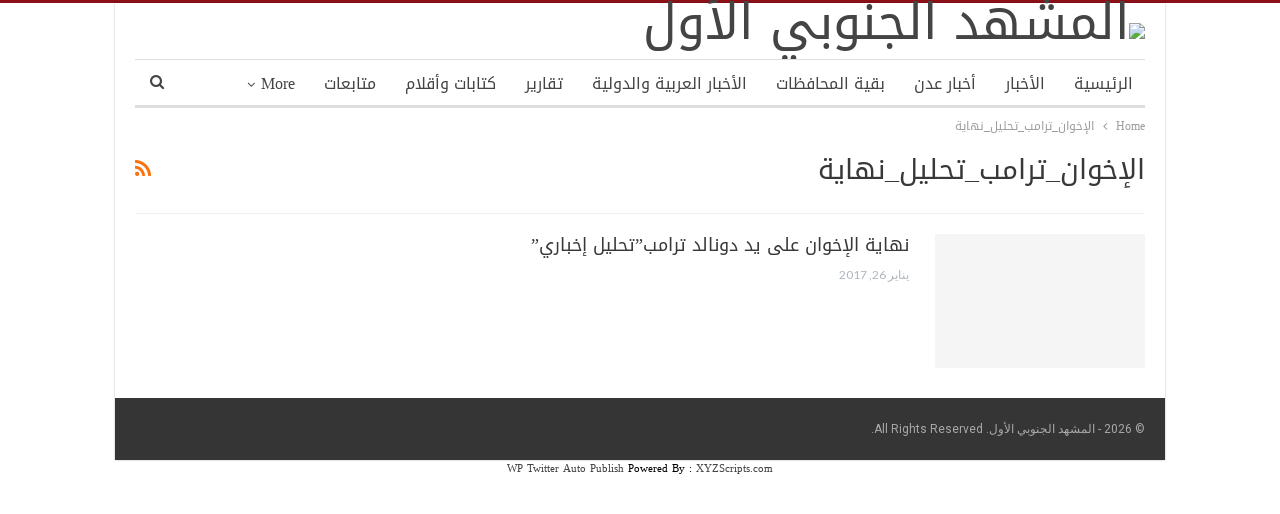

--- FILE ---
content_type: text/html; charset=UTF-8
request_url: http://www.salmashhad.com/news/tag/%D8%A7%D9%84%D8%A5%D8%AE%D9%88%D8%A7%D9%86_%D8%AA%D8%B1%D8%A7%D9%85%D8%A8_%D8%AA%D8%AD%D9%84%D9%8A%D9%84_%D9%86%D9%87%D8%A7%D9%8A%D8%A9
body_size: 33795
content:
	<!DOCTYPE html>
		<!--[if IE 8]>
	<html class="ie ie8" dir="rtl" lang="ar"> <![endif]-->
	<!--[if IE 9]>
	<html class="ie ie9" dir="rtl" lang="ar"> <![endif]-->
	<!--[if gt IE 9]><!-->
<html dir="rtl" lang="ar"> <!--<![endif]-->
	<head>
				<meta charset="UTF-8">
		<meta http-equiv="X-UA-Compatible" content="IE=edge">
		<meta name="viewport" content="width=device-width, initial-scale=1.0">
		<link rel="pingback" href="http://www.salmashhad.com/xmlrpc.php"/>

		<title>الإخوان_ترامب_تحليل_نهاية &#8211; المشهد الجنوبي الأول</title>
<meta name='robots' content='max-image-preview:large' />
	<style>img:is([sizes="auto" i], [sizes^="auto," i]) { contain-intrinsic-size: 3000px 1500px }</style>
	
<!-- Better Open Graph, Schema.org & Twitter Integration -->
<meta property="og:locale" content="ar"/>
<meta property="og:site_name" content="المشهد الجنوبي الأول"/>
<meta property="og:url" content="https://www.salmashhad.com/news/tag/%D8%A7%D9%84%D8%A5%D8%AE%D9%88%D8%A7%D9%86_%D8%AA%D8%B1%D8%A7%D9%85%D8%A8_%D8%AA%D8%AD%D9%84%D9%8A%D9%84_%D9%86%D9%87%D8%A7%D9%8A%D8%A9"/>
<meta property="og:title" content="Archives"/>
<meta property="og:description" content="عين اليمن على جنوب اليمن"/>
<meta property="og:type" content="website"/>
<meta name="twitter:card" content="summary"/>
<meta name="twitter:url" content="https://www.salmashhad.com/news/tag/%D8%A7%D9%84%D8%A5%D8%AE%D9%88%D8%A7%D9%86_%D8%AA%D8%B1%D8%A7%D9%85%D8%A8_%D8%AA%D8%AD%D9%84%D9%8A%D9%84_%D9%86%D9%87%D8%A7%D9%8A%D8%A9"/>
<meta name="twitter:title" content="Archives"/>
<meta name="twitter:description" content="عين اليمن على جنوب اليمن"/>
<!-- / Better Open Graph, Schema.org & Twitter Integration. -->
<link rel='dns-prefetch' href='//fonts.googleapis.com' />
<link rel="alternate" type="application/rss+xml" title="المشهد الجنوبي الأول &laquo; الخلاصة" href="https://www.salmashhad.com/feed" />
<link rel="alternate" type="application/rss+xml" title="المشهد الجنوبي الأول &laquo; الإخوان_ترامب_تحليل_نهاية خلاصة الوسوم" href="https://www.salmashhad.com/news/tag/%d8%a7%d9%84%d8%a5%d8%ae%d9%88%d8%a7%d9%86_%d8%aa%d8%b1%d8%a7%d9%85%d8%a8_%d8%aa%d8%ad%d9%84%d9%8a%d9%84_%d9%86%d9%87%d8%a7%d9%8a%d8%a9/feed" />
<link rel='stylesheet' id='wp-block-library-rtl-css' href='http://www.salmashhad.com/wp-includes/css/dist/block-library/style-rtl.min.css' type='text/css' media='all' />
<style id='classic-theme-styles-inline-css' type='text/css'>
/*! This file is auto-generated */
.wp-block-button__link{color:#fff;background-color:#32373c;border-radius:9999px;box-shadow:none;text-decoration:none;padding:calc(.667em + 2px) calc(1.333em + 2px);font-size:1.125em}.wp-block-file__button{background:#32373c;color:#fff;text-decoration:none}
</style>
<style id='global-styles-inline-css' type='text/css'>
:root{--wp--preset--aspect-ratio--square: 1;--wp--preset--aspect-ratio--4-3: 4/3;--wp--preset--aspect-ratio--3-4: 3/4;--wp--preset--aspect-ratio--3-2: 3/2;--wp--preset--aspect-ratio--2-3: 2/3;--wp--preset--aspect-ratio--16-9: 16/9;--wp--preset--aspect-ratio--9-16: 9/16;--wp--preset--color--black: #000000;--wp--preset--color--cyan-bluish-gray: #abb8c3;--wp--preset--color--white: #ffffff;--wp--preset--color--pale-pink: #f78da7;--wp--preset--color--vivid-red: #cf2e2e;--wp--preset--color--luminous-vivid-orange: #ff6900;--wp--preset--color--luminous-vivid-amber: #fcb900;--wp--preset--color--light-green-cyan: #7bdcb5;--wp--preset--color--vivid-green-cyan: #00d084;--wp--preset--color--pale-cyan-blue: #8ed1fc;--wp--preset--color--vivid-cyan-blue: #0693e3;--wp--preset--color--vivid-purple: #9b51e0;--wp--preset--gradient--vivid-cyan-blue-to-vivid-purple: linear-gradient(135deg,rgba(6,147,227,1) 0%,rgb(155,81,224) 100%);--wp--preset--gradient--light-green-cyan-to-vivid-green-cyan: linear-gradient(135deg,rgb(122,220,180) 0%,rgb(0,208,130) 100%);--wp--preset--gradient--luminous-vivid-amber-to-luminous-vivid-orange: linear-gradient(135deg,rgba(252,185,0,1) 0%,rgba(255,105,0,1) 100%);--wp--preset--gradient--luminous-vivid-orange-to-vivid-red: linear-gradient(135deg,rgba(255,105,0,1) 0%,rgb(207,46,46) 100%);--wp--preset--gradient--very-light-gray-to-cyan-bluish-gray: linear-gradient(135deg,rgb(238,238,238) 0%,rgb(169,184,195) 100%);--wp--preset--gradient--cool-to-warm-spectrum: linear-gradient(135deg,rgb(74,234,220) 0%,rgb(151,120,209) 20%,rgb(207,42,186) 40%,rgb(238,44,130) 60%,rgb(251,105,98) 80%,rgb(254,248,76) 100%);--wp--preset--gradient--blush-light-purple: linear-gradient(135deg,rgb(255,206,236) 0%,rgb(152,150,240) 100%);--wp--preset--gradient--blush-bordeaux: linear-gradient(135deg,rgb(254,205,165) 0%,rgb(254,45,45) 50%,rgb(107,0,62) 100%);--wp--preset--gradient--luminous-dusk: linear-gradient(135deg,rgb(255,203,112) 0%,rgb(199,81,192) 50%,rgb(65,88,208) 100%);--wp--preset--gradient--pale-ocean: linear-gradient(135deg,rgb(255,245,203) 0%,rgb(182,227,212) 50%,rgb(51,167,181) 100%);--wp--preset--gradient--electric-grass: linear-gradient(135deg,rgb(202,248,128) 0%,rgb(113,206,126) 100%);--wp--preset--gradient--midnight: linear-gradient(135deg,rgb(2,3,129) 0%,rgb(40,116,252) 100%);--wp--preset--font-size--small: 13px;--wp--preset--font-size--medium: 20px;--wp--preset--font-size--large: 36px;--wp--preset--font-size--x-large: 42px;--wp--preset--spacing--20: 0.44rem;--wp--preset--spacing--30: 0.67rem;--wp--preset--spacing--40: 1rem;--wp--preset--spacing--50: 1.5rem;--wp--preset--spacing--60: 2.25rem;--wp--preset--spacing--70: 3.38rem;--wp--preset--spacing--80: 5.06rem;--wp--preset--shadow--natural: 6px 6px 9px rgba(0, 0, 0, 0.2);--wp--preset--shadow--deep: 12px 12px 50px rgba(0, 0, 0, 0.4);--wp--preset--shadow--sharp: 6px 6px 0px rgba(0, 0, 0, 0.2);--wp--preset--shadow--outlined: 6px 6px 0px -3px rgba(255, 255, 255, 1), 6px 6px rgba(0, 0, 0, 1);--wp--preset--shadow--crisp: 6px 6px 0px rgba(0, 0, 0, 1);}:where(.is-layout-flex){gap: 0.5em;}:where(.is-layout-grid){gap: 0.5em;}body .is-layout-flex{display: flex;}.is-layout-flex{flex-wrap: wrap;align-items: center;}.is-layout-flex > :is(*, div){margin: 0;}body .is-layout-grid{display: grid;}.is-layout-grid > :is(*, div){margin: 0;}:where(.wp-block-columns.is-layout-flex){gap: 2em;}:where(.wp-block-columns.is-layout-grid){gap: 2em;}:where(.wp-block-post-template.is-layout-flex){gap: 1.25em;}:where(.wp-block-post-template.is-layout-grid){gap: 1.25em;}.has-black-color{color: var(--wp--preset--color--black) !important;}.has-cyan-bluish-gray-color{color: var(--wp--preset--color--cyan-bluish-gray) !important;}.has-white-color{color: var(--wp--preset--color--white) !important;}.has-pale-pink-color{color: var(--wp--preset--color--pale-pink) !important;}.has-vivid-red-color{color: var(--wp--preset--color--vivid-red) !important;}.has-luminous-vivid-orange-color{color: var(--wp--preset--color--luminous-vivid-orange) !important;}.has-luminous-vivid-amber-color{color: var(--wp--preset--color--luminous-vivid-amber) !important;}.has-light-green-cyan-color{color: var(--wp--preset--color--light-green-cyan) !important;}.has-vivid-green-cyan-color{color: var(--wp--preset--color--vivid-green-cyan) !important;}.has-pale-cyan-blue-color{color: var(--wp--preset--color--pale-cyan-blue) !important;}.has-vivid-cyan-blue-color{color: var(--wp--preset--color--vivid-cyan-blue) !important;}.has-vivid-purple-color{color: var(--wp--preset--color--vivid-purple) !important;}.has-black-background-color{background-color: var(--wp--preset--color--black) !important;}.has-cyan-bluish-gray-background-color{background-color: var(--wp--preset--color--cyan-bluish-gray) !important;}.has-white-background-color{background-color: var(--wp--preset--color--white) !important;}.has-pale-pink-background-color{background-color: var(--wp--preset--color--pale-pink) !important;}.has-vivid-red-background-color{background-color: var(--wp--preset--color--vivid-red) !important;}.has-luminous-vivid-orange-background-color{background-color: var(--wp--preset--color--luminous-vivid-orange) !important;}.has-luminous-vivid-amber-background-color{background-color: var(--wp--preset--color--luminous-vivid-amber) !important;}.has-light-green-cyan-background-color{background-color: var(--wp--preset--color--light-green-cyan) !important;}.has-vivid-green-cyan-background-color{background-color: var(--wp--preset--color--vivid-green-cyan) !important;}.has-pale-cyan-blue-background-color{background-color: var(--wp--preset--color--pale-cyan-blue) !important;}.has-vivid-cyan-blue-background-color{background-color: var(--wp--preset--color--vivid-cyan-blue) !important;}.has-vivid-purple-background-color{background-color: var(--wp--preset--color--vivid-purple) !important;}.has-black-border-color{border-color: var(--wp--preset--color--black) !important;}.has-cyan-bluish-gray-border-color{border-color: var(--wp--preset--color--cyan-bluish-gray) !important;}.has-white-border-color{border-color: var(--wp--preset--color--white) !important;}.has-pale-pink-border-color{border-color: var(--wp--preset--color--pale-pink) !important;}.has-vivid-red-border-color{border-color: var(--wp--preset--color--vivid-red) !important;}.has-luminous-vivid-orange-border-color{border-color: var(--wp--preset--color--luminous-vivid-orange) !important;}.has-luminous-vivid-amber-border-color{border-color: var(--wp--preset--color--luminous-vivid-amber) !important;}.has-light-green-cyan-border-color{border-color: var(--wp--preset--color--light-green-cyan) !important;}.has-vivid-green-cyan-border-color{border-color: var(--wp--preset--color--vivid-green-cyan) !important;}.has-pale-cyan-blue-border-color{border-color: var(--wp--preset--color--pale-cyan-blue) !important;}.has-vivid-cyan-blue-border-color{border-color: var(--wp--preset--color--vivid-cyan-blue) !important;}.has-vivid-purple-border-color{border-color: var(--wp--preset--color--vivid-purple) !important;}.has-vivid-cyan-blue-to-vivid-purple-gradient-background{background: var(--wp--preset--gradient--vivid-cyan-blue-to-vivid-purple) !important;}.has-light-green-cyan-to-vivid-green-cyan-gradient-background{background: var(--wp--preset--gradient--light-green-cyan-to-vivid-green-cyan) !important;}.has-luminous-vivid-amber-to-luminous-vivid-orange-gradient-background{background: var(--wp--preset--gradient--luminous-vivid-amber-to-luminous-vivid-orange) !important;}.has-luminous-vivid-orange-to-vivid-red-gradient-background{background: var(--wp--preset--gradient--luminous-vivid-orange-to-vivid-red) !important;}.has-very-light-gray-to-cyan-bluish-gray-gradient-background{background: var(--wp--preset--gradient--very-light-gray-to-cyan-bluish-gray) !important;}.has-cool-to-warm-spectrum-gradient-background{background: var(--wp--preset--gradient--cool-to-warm-spectrum) !important;}.has-blush-light-purple-gradient-background{background: var(--wp--preset--gradient--blush-light-purple) !important;}.has-blush-bordeaux-gradient-background{background: var(--wp--preset--gradient--blush-bordeaux) !important;}.has-luminous-dusk-gradient-background{background: var(--wp--preset--gradient--luminous-dusk) !important;}.has-pale-ocean-gradient-background{background: var(--wp--preset--gradient--pale-ocean) !important;}.has-electric-grass-gradient-background{background: var(--wp--preset--gradient--electric-grass) !important;}.has-midnight-gradient-background{background: var(--wp--preset--gradient--midnight) !important;}.has-small-font-size{font-size: var(--wp--preset--font-size--small) !important;}.has-medium-font-size{font-size: var(--wp--preset--font-size--medium) !important;}.has-large-font-size{font-size: var(--wp--preset--font-size--large) !important;}.has-x-large-font-size{font-size: var(--wp--preset--font-size--x-large) !important;}
:where(.wp-block-post-template.is-layout-flex){gap: 1.25em;}:where(.wp-block-post-template.is-layout-grid){gap: 1.25em;}
:where(.wp-block-columns.is-layout-flex){gap: 2em;}:where(.wp-block-columns.is-layout-grid){gap: 2em;}
:root :where(.wp-block-pullquote){font-size: 1.5em;line-height: 1.6;}
</style>
<link rel='stylesheet' id='better-framework-main-fonts-css' href='https://fonts.googleapis.com/css?family=Lato%3A400%2C700%7CRoboto%3A400%2C500&#038;display=swap' type='text/css' media='all' />
<link rel='stylesheet' id='better-framework-font-1-css' href='//fonts.googleapis.com/earlyaccess/droidarabickufi.css' type='text/css' media='all' />
<script type="text/javascript" src="http://www.salmashhad.com/wp-includes/js/jquery/jquery.min.js" id="jquery-core-js"></script>
<script type="text/javascript" src="http://www.salmashhad.com/wp-includes/js/jquery/jquery-migrate.min.js" id="jquery-migrate-js"></script>
<!--[if lt IE 9]>
<script type="text/javascript" src="http://www.salmashhad.com/wp-content/themes/salmashhad/includes/libs/better-framework/assets/js/html5shiv.min.js" id="bf-html5shiv-js"></script>
<![endif]-->
<!--[if lt IE 9]>
<script type="text/javascript" src="http://www.salmashhad.com/wp-content/themes/salmashhad/includes/libs/better-framework/assets/js/respond.min.js" id="bf-respond-js"></script>
<![endif]-->
<link rel="https://api.w.org/" href="https://www.salmashhad.com/wp-json/" /><link rel="alternate" title="JSON" type="application/json" href="https://www.salmashhad.com/wp-json/wp/v2/tags/3140" /><link rel="EditURI" type="application/rsd+xml" title="RSD" href="https://www.salmashhad.com/xmlrpc.php?rsd" />
<meta name="generator" content="Powered by WPBakery Page Builder - drag and drop page builder for WordPress."/>
<script type="application/ld+json">{
    "@context": "http://schema.org/",
    "@type": "Organization",
    "@id": "#organization",
    "logo": {
        "@type": "ImageObject",
        "url": "https://www.salmashhad.com/wp-content/uploads/2018/01/\u0627\u0644\u0645\u0634\u0647\u062f-\u0627\u0644\u062c\u0646\u0648\u0628\u064a-\u0627\u0644\u0627\u0648\u0644.png"
    },
    "url": "https://www.salmashhad.com/",
    "name": "\u0627\u0644\u0645\u0634\u0647\u062f \u0627\u0644\u062c\u0646\u0648\u0628\u064a \u0627\u0644\u0623\u0648\u0644",
    "description": "\u0639\u064a\u0646 \u0627\u0644\u064a\u0645\u0646 \u0639\u0644\u0649 \u062c\u0646\u0648\u0628 \u0627\u0644\u064a\u0645\u0646"
}</script>
<script type="application/ld+json">{
    "@context": "http://schema.org/",
    "@type": "WebSite",
    "name": "\u0627\u0644\u0645\u0634\u0647\u062f \u0627\u0644\u062c\u0646\u0648\u0628\u064a \u0627\u0644\u0623\u0648\u0644",
    "alternateName": "\u0639\u064a\u0646 \u0627\u0644\u064a\u0645\u0646 \u0639\u0644\u0649 \u062c\u0646\u0648\u0628 \u0627\u0644\u064a\u0645\u0646",
    "url": "https://www.salmashhad.com/"
}</script>
<link rel='stylesheet' id='bf-minifed-css-1' href='http://www.salmashhad.com/wp-content/bs-booster-cache/c58341d7e94117e8219c2ea2269e7235.css' type='text/css' media='all' />
<link rel='stylesheet' id='7.11.0-1767978594' href='http://www.salmashhad.com/wp-content/bs-booster-cache/fdc0f24747f7ca6d98c1cb06f3b72422.css' type='text/css' media='all' />
<link rel="icon" href="https://www.salmashhad.com/wp-content/uploads/2016/03/cropped-logo-1-32x32.png" sizes="32x32" />
<link rel="icon" href="https://www.salmashhad.com/wp-content/uploads/2016/03/cropped-logo-1-192x192.png" sizes="192x192" />
<link rel="apple-touch-icon" href="https://www.salmashhad.com/wp-content/uploads/2016/03/cropped-logo-1-180x180.png" />
<meta name="msapplication-TileImage" content="https://www.salmashhad.com/wp-content/uploads/2016/03/cropped-logo-1-270x270.png" />

<!-- BetterFramework Head Inline CSS -->
<style>
.archive-title .pre-title {
      display: none;
}
.section-heading.sh-t2 .main-link:first-child:last-child .h-text {
  color: #dd3333 !important;
}
.listing-item-grid-1 .title {
    font-family: 'Droid Arabic Kufi';
    font-weight: 500;
    line-height: 18px;
    font-size: 14px;
    text-align: inherit;
    text-transform: capitalize;
    color: #000;
}
.listing-item-tb-2 .title {
    font-family: 'Droid Arabic Kufi';
    font-weight: 400;
    line-height: 18px;
    font-size: 13px;
    text-align: inherit;
    text-transform: none;
    color: #383838;
}
.listing-item-text-2 .title {
    font-family: 'Droid Arabic Kufi';
    font-weight: 400;
    line-height: 17px;
    font-size: 13px;
    text-align: inherit;
    text-transform: inherit;
    color: #383838;
}
.section-heading.sh-t2::after {
    background-color: #dd3333;
}


</style>
<!-- /BetterFramework Head Inline CSS-->
<noscript><style> .wpb_animate_when_almost_visible { opacity: 1; }</style></noscript>	</head>

<body class="rtl archive tag tag-___ tag-3140 wp-theme-salmashhad bs-theme bs-publisher bs-publisher-clean-magazine active-light-box active-top-line close-rh page-layout-1-col page-layout-no-sidebar boxed main-menu-sticky-smart main-menu-boxed active-ajax-search  wpb-js-composer js-comp-ver-6.7.0 vc_responsive bs-ll-d" dir="rtl">
		<div class="main-wrap content-main-wrap">
			<header id="header" class="site-header header-style-2 boxed" itemscope="itemscope" itemtype="http://schema.org/WPHeader">

				<div class="header-inner">
			<div class="content-wrap">
				<div class="container">
					<div class="row">
						<div class="row-height">
							<div class="logo-col col-xs-12">
								<div class="col-inside">
									<div id="site-branding" class="site-branding">
	<p  id="site-title" class="logo h1 img-logo">
	<a href="https://www.salmashhad.com/" itemprop="url" rel="home">
					<img id="site-logo" src="https://www.salmashhad.com/wp-content/uploads/2018/01/المشهد-الجنوبي-الاول.png"
			     alt="المشهد الجنوبي الأول"  />

			<span class="site-title">المشهد الجنوبي الأول - عين اليمن على جنوب اليمن</span>
				</a>
</p>
</div><!-- .site-branding -->
								</div>
							</div>
													</div>
					</div>
				</div>
			</div>
		</div>

		<div id="menu-main" class="menu main-menu-wrapper show-search-item menu-actions-btn-width-1" role="navigation" itemscope="itemscope" itemtype="http://schema.org/SiteNavigationElement">
	<div class="main-menu-inner">
		<div class="content-wrap">
			<div class="container">

				<nav class="main-menu-container">
					<ul id="main-navigation" class="main-menu menu bsm-pure clearfix">
						<li id="menu-item-236" class="menu-item menu-item-type-custom menu-item-object-custom better-anim-fade menu-item-236"><a href="https://www.salmashhad.com">الرئيسية</a></li>
<li id="menu-item-81652" class="menu-item menu-item-type-taxonomy menu-item-object-category menu-term-16948 better-anim-fade menu-item-81652"><a href="https://www.salmashhad.com/news/category/%d8%a7%d9%84%d8%a3%d8%ae%d8%a8%d8%a7%d8%b1">الأخبار</a></li>
<li id="menu-item-1016" class="menu-item menu-item-type-taxonomy menu-item-object-category menu-term-2 better-anim-fade menu-item-1016"><a href="https://www.salmashhad.com/news/category/%d8%a3%d8%ae%d8%a8%d8%a7%d8%b1-%d9%85%d8%ad%d9%84%d9%8a%d8%a9/south-news/aden-news">أخبار عدن</a></li>
<li id="menu-item-1017" class="menu-item menu-item-type-taxonomy menu-item-object-category menu-term-8 better-anim-fade menu-item-1017"><a href="https://www.salmashhad.com/news/category/%d8%a3%d8%ae%d8%a8%d8%a7%d8%b1-%d9%85%d8%ad%d9%84%d9%8a%d8%a9/other-provinces-news">بقية المحافظات</a></li>
<li id="menu-item-25" class="menu-item menu-item-type-taxonomy menu-item-object-category menu-term-12 better-anim-fade menu-item-25"><a href="https://www.salmashhad.com/news/category/arab-and-international-news">الأخبار العربية والدولية</a></li>
<li id="menu-item-1013" class="menu-item menu-item-type-taxonomy menu-item-object-category menu-term-28 better-anim-fade menu-item-1013"><a href="https://www.salmashhad.com/news/category/%d8%a3%d8%ae%d8%a8%d8%a7%d8%b1-%d9%85%d8%ad%d9%84%d9%8a%d8%a9/%d8%aa%d9%82%d8%a7%d8%b1%d9%8a%d8%b1">تقارير</a></li>
<li id="menu-item-1015" class="menu-item menu-item-type-taxonomy menu-item-object-category menu-term-29 better-anim-fade menu-item-1015"><a href="https://www.salmashhad.com/news/category/%d9%83%d8%aa%d8%a7%d8%a8%d8%a7%d8%aa-%d9%88%d8%a3%d9%82%d9%84%d8%a7%d9%85">كتابات وأقلام</a></li>
<li id="menu-item-3268" class="menu-item menu-item-type-taxonomy menu-item-object-category menu-term-812 better-anim-fade menu-item-3268"><a href="https://www.salmashhad.com/news/category/%d8%a3%d8%ae%d8%a8%d8%a7%d8%b1-%d9%85%d8%ad%d9%84%d9%8a%d8%a9/%d9%85%d8%aa%d8%a7%d8%a8%d8%b9%d8%a7%d8%aa">متابعات</a></li>
<li id="menu-item-44319" class="menu-item menu-item-type-taxonomy menu-item-object-category menu-term-12379 better-anim-fade menu-item-44319"><a href="https://www.salmashhad.com/news/category/%d8%a7%d9%84%d8%ad%d8%b5%d8%a7%d8%af">الحصاد</a></li>
					</ul><!-- #main-navigation -->
											<div class="menu-action-buttons width-1">
															<div class="search-container close">
									<span class="search-handler"><i class="fa fa-search"></i></span>

									<div class="search-box clearfix">
										<form role="search" method="get" class="search-form clearfix" action="https://www.salmashhad.com">
	<input type="search" class="search-field"
	       placeholder="Search..."
	       value="" name="s"
	       title="Search for:"
	       autocomplete="off">
	<input type="submit" class="search-submit" value="Search">
</form><!-- .search-form -->
									</div>
								</div>
														</div>
										</nav><!-- .main-menu-container -->

			</div>
		</div>
	</div>
</div><!-- .menu -->
	</header><!-- .header -->
	<div class="rh-header clearfix light deferred-block-exclude">
		<div class="rh-container clearfix">

			<div class="menu-container close">
				<span class="menu-handler"><span class="lines"></span></span>
			</div><!-- .menu-container -->

			<div class="logo-container rh-img-logo">
				<a href="https://www.salmashhad.com/" itemprop="url" rel="home">
											<img src="https://www.salmashhad.com/wp-content/uploads/2018/01/المشهد-الجنوبي-الاول.png"
						     alt="المشهد الجنوبي الأول"  />				</a>
			</div><!-- .logo-container -->
		</div><!-- .rh-container -->
	</div><!-- .rh-header -->
<nav role="navigation" aria-label="Breadcrumbs" class="bf-breadcrumb clearfix bc-top-style"><div class="content-wrap"><div class="container bf-breadcrumb-container"><ul class="bf-breadcrumb-items" itemscope itemtype="http://schema.org/BreadcrumbList"><meta name="numberOfItems" content="2" /><meta name="itemListOrder" content="Ascending" /><li itemprop="itemListElement" itemscope itemtype="http://schema.org/ListItem" class="bf-breadcrumb-item bf-breadcrumb-begin"><a itemprop="item" href="https://www.salmashhad.com" rel="home"><span itemprop="name">Home</span></a><meta itemprop="position" content="1" /></li><li itemprop="itemListElement" itemscope itemtype="http://schema.org/ListItem" class="bf-breadcrumb-item bf-breadcrumb-end"><span itemprop="name">الإخوان_ترامب_تحليل_نهاية</span><meta itemprop="item" content="https://www.salmashhad.com/news/tag/%d8%a7%d9%84%d8%a5%d8%ae%d9%88%d8%a7%d9%86_%d8%aa%d8%b1%d8%a7%d9%85%d8%a8_%d8%aa%d8%ad%d9%84%d9%8a%d9%84_%d9%86%d9%87%d8%a7%d9%8a%d8%a9"/><meta itemprop="position" content="2" /></li></ul></div></div></nav><div class="content-wrap">
		<main id="content" class="content-container">

		<div class="container layout-1-col layout-no-sidebar layout-bc-before">
			<div class="main-section">
				<div class="content-column">
					<section class="archive-title tag-title with-action">
	<div class="pre-title"><span>Browsing Tag</span></div>

	<div class="actions-container">
		<a class="rss-link" href="https://www.salmashhad.com/news/tag/%d8%a7%d9%84%d8%a5%d8%ae%d9%88%d8%a7%d9%86_%d8%aa%d8%b1%d8%a7%d9%85%d8%a8_%d8%aa%d8%ad%d9%84%d9%8a%d9%84_%d9%86%d9%87%d8%a7%d9%8a%d8%a9/feed"><i class="fa fa-rss"></i></a>
	</div>

	<h1 class="page-heading"><span class="h-title">الإخوان_ترامب_تحليل_نهاية</span></h1>

	</section>
	<div class="listing listing-blog listing-blog-1 clearfix  columns-1">
		<article class="post-11631 type-post format-standard has-post-thumbnail   listing-item listing-item-blog  listing-item-blog-1 main-term-28 bsw-10 ">
		<div class="item-inner clearfix">
							<div class="featured clearfix">
										<a  title="نهاية الإخوان على يد دونالد ترامب&#8221;تحليل إخباري&#8221;" style="background-image: url(https://www.salmashhad.com/wp-content/uploads/2017/01/الإخوان.png);"							class="img-holder" href="https://www.salmashhad.com/news/11631"></a>
									</div>
			<h2 class="title">			<a href="https://www.salmashhad.com/news/11631" class="post-url post-title">
				نهاية الإخوان على يد دونالد ترامب&#8221;تحليل إخباري&#8221;			</a>
			</h2>		<div class="post-meta">

							<span class="time"><time class="post-published updated"
				                         datetime="2017-01-26T12:25:22+03:00">يناير 26, 2017</time></span>
						</div>
				</div>
	</article>
	</div>
					</div><!-- .content-column -->

			</div><!-- .main-section -->
		</div><!-- .layout-1-col -->

	</main><!-- main -->
	</div><!-- .content-wrap -->
	<footer id="site-footer" class="site-footer full-width">
				<div class="copy-footer">
			<div class="content-wrap">
				<div class="container">
										<div class="row footer-copy-row">
						<div class="copy-1 col-lg-6 col-md-6 col-sm-6 col-xs-12">
							© 2026 - المشهد الجنوبي الأول. All Rights Reserved.						</div>
						<div class="copy-2 col-lg-6 col-md-6 col-sm-6 col-xs-12">
													</div>
					</div>
				</div>
			</div>
		</div>
	</footer><!-- .footer -->
		</div><!-- .main-wrap -->
			<span class="back-top"><i class="fa fa-arrow-up"></i></span>

<script type="speculationrules">
{"prefetch":[{"source":"document","where":{"and":[{"href_matches":"\/*"},{"not":{"href_matches":["\/wp-*.php","\/wp-admin\/*","\/wp-content\/uploads\/*","\/wp-content\/*","\/wp-content\/plugins\/*","\/wp-content\/themes\/salmashhad\/*","\/*\\?(.+)"]}},{"not":{"selector_matches":"a[rel~=\"nofollow\"]"}},{"not":{"selector_matches":".no-prefetch, .no-prefetch a"}}]},"eagerness":"conservative"}]}
</script>
<div style="clear:both;width:100%;text-align:center; font-size:11px; "><a target="_blank" title="WP Twitter Auto Publish" href="https://xyzscripts.com/wordpress-plugins/twitter-auto-publish/compare" >WP Twitter Auto Publish</a> Powered By : <a target="_blank" title="PHP Scripts & Programs" href="http://www.xyzscripts.com" >XYZScripts.com</a></div><script async src="https://www.googletagmanager.com/gtag/js?id=G-6B1RHRW8JW"></script>
<script>
  window.dataLayer = window.dataLayer || [];
  function gtag(){dataLayer.push(arguments);}
  gtag('js', new Date());

  gtag('config', 'G-6B1RHRW8JW');
</script><script type="text/javascript" id="publisher-theme-pagination-js-extra">
/* <![CDATA[ */
var bs_pagination_loc = {"loading":"<div class=\"bs-loading\"><div><\/div><div><\/div><div><\/div><div><\/div><div><\/div><div><\/div><div><\/div><div><\/div><div><\/div><\/div>"};
/* ]]> */
</script>
<script type="text/javascript" id="better-bam-js-extra">
/* <![CDATA[ */
var better_bam_loc = {"ajax_url":"https:\/\/www.salmashhad.com\/wp-admin\/admin-ajax.php"};
/* ]]> */
</script>
<script type="text/javascript" id="publisher-js-extra">
/* <![CDATA[ */
var publisher_theme_global_loc = {"page":{"boxed":"boxed"},"header":{"style":"style-2","boxed":"boxed"},"ajax_url":"https:\/\/www.salmashhad.com\/wp-admin\/admin-ajax.php","loading":"<div class=\"bs-loading\"><div><\/div><div><\/div><div><\/div><div><\/div><div><\/div><div><\/div><div><\/div><div><\/div><div><\/div><\/div>","translations":{"tabs_all":"All","tabs_more":"More","lightbox_expand":"Expand the image","lightbox_close":"Close"},"lightbox":{"not_classes":""},"main_menu":{"more_menu":"enable"},"top_menu":{"more_menu":"enable"},"skyscraper":{"sticky_gap":30,"sticky":true,"position":""},"share":{"more":true},"refresh_googletagads":"1","get_locale":"ar","notification":{"subscribe_msg":"By clicking the subscribe button you will never miss the new articles!","subscribed_msg":"You're subscribed to notifications","subscribe_btn":"Subscribe","subscribed_btn":"Unsubscribe"}};
var publisher_theme_ajax_search_loc = {"ajax_url":"https:\/\/www.salmashhad.com\/wp-admin\/admin-ajax.php","previewMarkup":"<div class=\"ajax-search-results-wrapper ajax-search-no-product ajax-search-fullwidth\">\n\t<div class=\"ajax-search-results\">\n\t\t<div class=\"ajax-ajax-posts-list\">\n\t\t\t<div class=\"clean-title heading-typo\">\n\t\t\t\t<span>Posts<\/span>\n\t\t\t<\/div>\n\t\t\t<div class=\"posts-lists\" data-section-name=\"posts\"><\/div>\n\t\t<\/div>\n\t\t<div class=\"ajax-taxonomy-list\">\n\t\t\t<div class=\"ajax-categories-columns\">\n\t\t\t\t<div class=\"clean-title heading-typo\">\n\t\t\t\t\t<span>Categories<\/span>\n\t\t\t\t<\/div>\n\t\t\t\t<div class=\"posts-lists\" data-section-name=\"categories\"><\/div>\n\t\t\t<\/div>\n\t\t\t<div class=\"ajax-tags-columns\">\n\t\t\t\t<div class=\"clean-title heading-typo\">\n\t\t\t\t\t<span>Tags<\/span>\n\t\t\t\t<\/div>\n\t\t\t\t<div class=\"posts-lists\" data-section-name=\"tags\"><\/div>\n\t\t\t<\/div>\n\t\t<\/div>\n\t<\/div>\n<\/div>","full_width":"1"};
/* ]]> */
</script>
		<div class="rh-cover noscroll  no-login-icon no-top-nav" style="background-color: #8b1017">
			<span class="rh-close"></span>
			<div class="rh-panel rh-pm">
				<div class="rh-p-h">
									</div>

				<div class="rh-p-b">
										<div class="rh-c-m clearfix"><ul id="resp-navigation" class="resp-menu menu clearfix"><li class="menu-item menu-item-type-custom menu-item-object-custom better-anim-fade menu-item-236"><a href="https://www.salmashhad.com">الرئيسية</a></li>
<li class="menu-item menu-item-type-taxonomy menu-item-object-category menu-term-16948 better-anim-fade menu-item-81652"><a href="https://www.salmashhad.com/news/category/%d8%a7%d9%84%d8%a3%d8%ae%d8%a8%d8%a7%d8%b1">الأخبار</a></li>
<li class="menu-item menu-item-type-taxonomy menu-item-object-category menu-term-2 better-anim-fade menu-item-1016"><a href="https://www.salmashhad.com/news/category/%d8%a3%d8%ae%d8%a8%d8%a7%d8%b1-%d9%85%d8%ad%d9%84%d9%8a%d8%a9/south-news/aden-news">أخبار عدن</a></li>
<li class="menu-item menu-item-type-taxonomy menu-item-object-category menu-term-8 better-anim-fade menu-item-1017"><a href="https://www.salmashhad.com/news/category/%d8%a3%d8%ae%d8%a8%d8%a7%d8%b1-%d9%85%d8%ad%d9%84%d9%8a%d8%a9/other-provinces-news">بقية المحافظات</a></li>
<li class="menu-item menu-item-type-taxonomy menu-item-object-category menu-term-12 better-anim-fade menu-item-25"><a href="https://www.salmashhad.com/news/category/arab-and-international-news">الأخبار العربية والدولية</a></li>
<li class="menu-item menu-item-type-taxonomy menu-item-object-category menu-term-28 better-anim-fade menu-item-1013"><a href="https://www.salmashhad.com/news/category/%d8%a3%d8%ae%d8%a8%d8%a7%d8%b1-%d9%85%d8%ad%d9%84%d9%8a%d8%a9/%d8%aa%d9%82%d8%a7%d8%b1%d9%8a%d8%b1">تقارير</a></li>
<li class="menu-item menu-item-type-taxonomy menu-item-object-category menu-term-29 better-anim-fade menu-item-1015"><a href="https://www.salmashhad.com/news/category/%d9%83%d8%aa%d8%a7%d8%a8%d8%a7%d8%aa-%d9%88%d8%a3%d9%82%d9%84%d8%a7%d9%85">كتابات وأقلام</a></li>
<li class="menu-item menu-item-type-taxonomy menu-item-object-category menu-term-812 better-anim-fade menu-item-3268"><a href="https://www.salmashhad.com/news/category/%d8%a3%d8%ae%d8%a8%d8%a7%d8%b1-%d9%85%d8%ad%d9%84%d9%8a%d8%a9/%d9%85%d8%aa%d8%a7%d8%a8%d8%b9%d8%a7%d8%aa">متابعات</a></li>
<li class="menu-item menu-item-type-taxonomy menu-item-object-category menu-term-12379 better-anim-fade menu-item-44319"><a href="https://www.salmashhad.com/news/category/%d8%a7%d9%84%d8%ad%d8%b5%d8%a7%d8%af">الحصاد</a></li>
</ul></div>

											<form role="search" method="get" class="search-form" action="https://www.salmashhad.com">
							<input type="search" class="search-field"
							       placeholder="Search..."
							       value="" name="s"
							       title="Search for:"
							       autocomplete="off">
							<input type="submit" class="search-submit" value="">
						</form>
								<div  class="  better-studio-shortcode bsc-clearfix better-social-counter style-button in-4-col">
						<ul class="social-list bsc-clearfix"><li class="social-item facebook"><a href="https://www.facebook.com/AlmshdAlgnobi" target="_blank"><i class="item-icon bsfi-facebook"></i><span class="item-title">Likes</span></a></li><li class="social-item twitter"><a href="https://twitter.com/alganup" target="_blank"><i class="item-icon bsfi-twitter"></i><span class="item-title">Followers</span></a></li><li class="social-item google"><a href="https://plus.google.com/118309653249653656766" target="_blank"><i class="item-icon bsfi-google"></i><span class="item-title">Followers</span></a></li><li class="social-item youtube"><a href="#" target="_blank"><i class="item-icon bsfi-youtube"></i><span class="item-title">Subscribers</span></a></li>			</ul>
		</div>
						</div>
			</div>
					</div>
		<script type="text/javascript" src="http://www.salmashhad.com/wp-content/plugins/better-adsmanager/js/advertising.min.js" id="better-advertising-js"></script>
<script type="text/javascript" async="async" src="http://www.salmashhad.com/wp-content/bs-booster-cache/0de3d865cc47e883f172a7bc81cbb42e.js" id="bs-booster-js"></script>

</body>
</html>